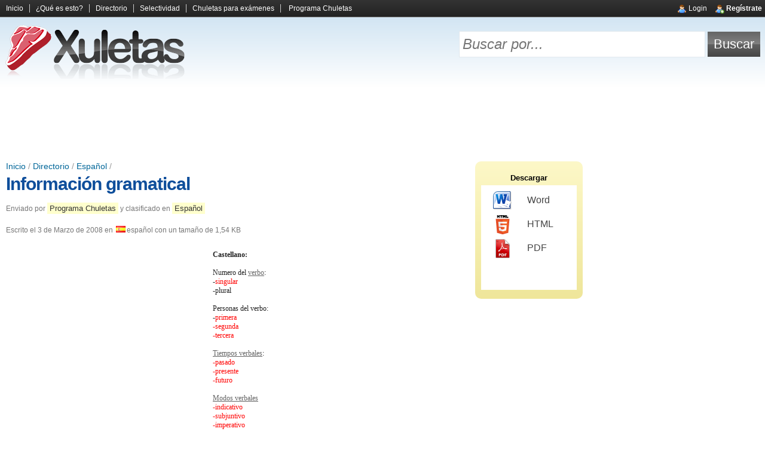

--- FILE ---
content_type: text/html; charset=UTF-8
request_url: https://www.xuletas.es/ficha/informacion-gramatical-1/
body_size: 5112
content:
<!doctype html><!--[if lt IE 7]><html class="lt-ie9 lt-ie8 lt-ie7" lang="es"><![endif]--><!--[if IE 7]><html class="lt-ie9 lt-ie8" lang="es"><![endif]--><!--[if IE 8]><html class="lt-ie9" lang="es"><![endif]--><!--[if gt IE 8]><!--><html lang="es"><!--<![endif]--><head><meta charset="utf-8"><title>Información gramatical | Español | Xuletas, chuletas para exámenes, apuntes y trabajos</title><meta http-equiv="content-language" content="es" /><link rel="canonical" href="https://www.xuletas.es/ficha/informacion-gramatical-1/" /><link rel="shortcut icon" href="/static/frontend/xuletas/favicon.ico" /><meta name="keywords" content="informacion gramatical,que es la informacion gramatical,tiempos gramaticales en español,PALABRAS QUE EMPIECEN CON PLI,tiempos verbales castellano" /><link type="text/css" rel="stylesheet" href="/static/assets/e9a0c65858c8da17fa66d434de3a947c.css" /><meta
http-equiv="X-UA-Compatible" content="IE=edge,chrome=1"><!--[if lt IE 9]> <script src="//html5shiv.googlecode.com/svn/trunk/html5.js"></script> <script>;window.html5||document.write(/static/frontend/js/html5.js)</script> <![endif]--><link
rel="search" type="application/opensearchdescription+xml" href="https://www.xuletas.es/opensearch.xml" title="Xuletas Search"/><!--[if lt IE 7]> <script type="text/javascript" src="/static/frontend/js/iepngfix.js"></script> <![endif]--><meta
name="viewport" content="width=device-width, initial-scale=1.0"><link
rel="apple-touch-icon" href="/static/frontend/xuletas/images/icon.png">
 <script async src="https://www.googletagmanager.com/gtag/js?id=G-65EL646LBJ"></script> <script>;window.dataLayer=window.dataLayer||[];function gtag(){dataLayer.push(arguments)};gtag('js',new Date());gtag('config','G-65EL646LBJ');</script> </head><body
class="xuletas logged-out">
<header
id="page-header"><div
id="menu"><div
class="wrapper">
<a
id="menu-collapse" title="Expandir y contraer el menú">
<span
id="menu-open">
<span></span>
<span></span>
<span></span>
</span>
<span
id="menu-close">&times;</span>
</a><div
class="clear"></div>
<nav><ul><li><a href="https://www.xuletas.es/" rel="nofollow">Inicio</a></li><li><a href="https://www.xuletas.es/faq/" rel="nofollow">¿Qué es esto?</a></li><li><a href="https://www.xuletas.es/directorio/" title="Busca y explora entre todos los documentos y apuntes compartidos por los usuarios">Directorio</a></li><li><a href="https://www.xuletas.es/selectividad/" title="Selección de apuntes para estudiantes de Selectividad">Selectividad</a></li><li><a href="https://www.xuletas.es/trucos/" title="Los mejores trucos y tipos de chuletas para copiar en los exámenes">Chuletas para exámenes</a></li>
<li
class="last"><a href="https://chuletator.net/" title="Programa para crear tus propias chuletas y apuntes de manera cómoda y sencilla">Programa Chuletas</a></li>
</ul>
</nav><div
id="user"><div
class="login">
<i
class="icon icon-user"></i> <a href="https://user.wikiapuntes.net/" rel="nofollow" class="profile username">Usuario</a>                    <i
class="icon icon-userdelete"></i> <a href="https://www.xuletas.es/user/logout/" rel="nofollow" class="logout-link">Cerrar sesión</a></div><div
class="logout">
<i
class="icon icon-user"></i> <a href="https://www.xuletas.es/user/login/" rel="nofollow" class="login-link">Login</a>                    <i
class="icon icon-useradd"></i> <a href="https://user.wikiapuntes.net/register/" rel="nofollow" class="register">Regístrate</a></div></div><div
class="clear"></div></div></div><div
id="header-tools"><div
class="wrapper"><div
id="logo">
<a
href="https://www.xuletas.es/" rel="nofollow" title="Xuletas | Comparte chuletas para exámenes, apuntes y trabajos">
<img
src="/static/frontend/xuletas/images/logo.png" alt="Xuletas" width="310" height="93"/>
</a></div><form
method="get" action="https://www.xuletas.es/search/"><table
id="search"><tr><td><input
type="text" id="search-text" name="s" placeholder="Buscar por..."/></td><td><input
type="submit" id="search-button" value="Buscar"/></td></tr></table></form><div
class="clear"></div></div></div>
<ins class="adsbygoogle wikiapuntes-cabecera" data-ad-client="ca-pub-7343835095767018" data-ad-slot="4774115248"></ins><script>(adsbygoogle = window.adsbygoogle || []).push({});</script></header><div
class="wrapper"><div
id="main-wrapper"><div
id="main">
<article
class="document" id="document-16253">
<header>
<div
id="breadcrumb">
<a href="https://www.xuletas.es/" title="Portada">Inicio</a> / <a href="https://www.xuletas.es/directorio/">Directorio</a> / <a href="https://www.xuletas.es/directorio/espanol/" title="Apuntes, resúmenes y trabajos de Español">Español</a> / </div>
            <h1><a
href="https://www.xuletas.es/ficha/informacion-gramatical-1/">Información gramatical</a></h1>
        <div
class="document-info-wrapper"><div
class="document-info"><p>
Enviado por <a href="http://chuletas.xuletas.es" title="Chuletas, editor de texto especializado en la creación de chuletas y apuntes">Programa Chuletas</a> y clasificado en <a href="https://www.xuletas.es/directorio/espanol/" title="Apuntes, resúmenes y trabajos de Español">Español</a></p><p>
Escrito el <time datetime="Mon, 03 Mar 2008 18:49:32 +0100">3 de Marzo de 2008</time> en <img src="/static/frontend/images/languages/es.png" />español con un tamaño de 1,54 KB</p></div></div><div
class="clear"></div>    </header><div
class="document-content" lang="es">
<ins id="wikiapuntes-texto" class="adsbygoogle wikiapuntes-texto ad-left"
     style="display:inline-block;"
     data-ad-client="ca-pub-7343835095767018" data-full-width-responsive="true"
     data-ad-slot="1122644840"></ins><script async src="https://pagead2.googlesyndication.com/pagead/js/adsbygoogle.js"></script><script>(adsbygoogle = window.adsbygoogle || []).push({});</script><font
face="Comic Sans MS"><font><b>Castellano:</b></font><font><br
/><br
/>Numero del <a
href="http://www.xuletas.es/ficha/chuleta-verbos-6/" title="Visitar &quot;Chuleta verbos&quot;" target="_blank">verbo</a>:<br
/>-</font><font
color="#FF0000">singular</font><br
/><font>-plural</font><font><br
/><br
/> Personas del verbo:<br
/>-</font><font
color="#FF0000">primera<br
/>-segunda<br
/>-tercera</font><font><br
/><br
/> <a
href="http://www.xuletas.es/ficha/literatura-primer-trimestre/" title="Visitar &quot;Literatura  primer trimestre&quot;" target="_blank">Tiempos verbales</a>:<br
/></font><font
color="#FF0000">-pasado<br
/>-presente<br
/>-futuro <br
/></font><font><br
/><a
href="http://www.xuletas.es/ficha/modos-verbales/" title="Visitar &quot;Modos verbales&quot;" target="_blank">Modos verbales</a><br
/></font><font
color="#FF0000">-indicativo<br
/>-subjuntivo<br
/>-imperativo<br
/>-condicional<br
/></font><br
/><br
/></font><br
/><br
/><font
face="Arial"><font>            s  scribn con </font><font
color="#FF0000">x</font><font>  la <a
href="http://www.xuletas.es/ficha/clases-de-palabras/" title="Visitar &quot;Clases de palabras&quot;" target="_blank">palabras</a> k empiezan xl snido </font><font
color="#FF0000">s o eks</font><font> sguido d ls silabas:<br
/></font><font
color="#FF0000">-pla, pl, pli, plo, pr, pri, pro.</font><font><br
/><br
/> s scribn con y ls palabras:<br
/>k trminan en </font><font
color="#FF0000">-iyo e -iya</font><font>.	<br
/>ls sustantivos k trminan en -</font><font
color="#FF0000">aye, -eye, -eyo, -uyo.</font></font></div><div
class="clear"></div><div
class="info-box document-footer"><div
class="l"><i
class="icon icon-star"></i>Karma: <span style="color: #6E4700">14%</span></div><div
class="r"><i
class="icon icon-eye"></i>Visitas: 2.984</div><div
class="clear"></div></div>
<h3 style="margin-top: 25px">Entradas relacionadas:</h3>
<ins
class="adsbygoogle"
style="display:block"
data-ad-format="autorelaxed"
data-ad-client="ca-pub-7343835095767018"
data-full-width-responsive="true"
data-ad-slot="1351728449"></ins> <script>(adsbygoogle=window.adsbygoogle||[]).push({});</script> 
<div
class="clear"></div><div
class="tags cloud"><div>
            <i
class="icon icon-tag"></i>
<strong>Etiquetas:</strong></div>
<span class="h3"><a href="https://www.xuletas.es/search/?s=que+es+la+informacion+gramatical" rel="nofollow" title="Buscar documentos sobre &quot;que es la informacion gramatical&quot;">que es la informacion gramatical</a></span> <span class="h4"><a href="https://www.xuletas.es/search/?s=la+informacion+y+su+gramatica" rel="nofollow" title="Buscar documentos sobre &quot;la informacion y su gramatica&quot;">la informacion y su gramatica</a></span> <span class="h3"><a href="https://www.xuletas.es/search/?s=trucos+gramaticales" rel="nofollow" title="Buscar documentos sobre &quot;trucos gramaticales&quot;">trucos gramaticales</a></span> <span class="h4"><a href="https://www.xuletas.es/search/?s=tiempos+verbales" rel="nofollow" title="Buscar documentos sobre &quot;tiempos verbales&quot;">tiempos verbales</a></span> <span class="h5"><a href="https://www.xuletas.es/search/?s=informacion+sobre+gramatica" rel="nofollow" title="Buscar documentos sobre &quot;informacion sobre gramatica&quot;">informacion sobre gramatica</a></span> <span class="h4"><a href="https://www.xuletas.es/search/?s=tiempos+verbales+espa%C3%B1ol" rel="nofollow" title="Buscar documentos sobre &quot;tiempos verbales español&quot;">tiempos verbales español</a></span> <span class="h3"><a href="https://www.xuletas.es/search/?s=que+significa+informaci%C3%B3n+gramatical" rel="nofollow" title="Buscar documentos sobre &quot;que significa información gramatical&quot;">que significa información gramatical</a></span> <span class="h4"><a href="https://www.xuletas.es/search/?s=de+trucos+gramaticales+en+espa%C3%B1ol" rel="nofollow" title="Buscar documentos sobre &quot;de trucos gramaticales en español&quot;">de trucos gramaticales en español</a></span> <span class="h5"><a href="https://www.xuletas.es/search/?s=regla+gramatical+PR+Y+PL" rel="nofollow" title="Buscar documentos sobre &quot;regla gramatical PR Y PL&quot;">regla gramatical PR Y PL</a></span> <span class="h6"><a href="https://www.xuletas.es/search/?s=fichas+gramaticales+espa%C3%B1ol" rel="nofollow" title="Buscar documentos sobre &quot;fichas gramaticales español&quot;">fichas gramaticales español</a></span> <span class="h3"><a href="https://www.xuletas.es/search/?s=tiempos+gramaticales+en+espa%C3%B1ol" rel="nofollow" title="Buscar documentos sobre &quot;tiempos gramaticales en español&quot;">tiempos gramaticales en español</a></span> <span class="h6"><a href="https://www.xuletas.es/search/?s=imformacion+de+la+gramatica" rel="nofollow" title="Buscar documentos sobre &quot;imformacion de la gramatica&quot;">imformacion de la gramatica</a></span> <span class="h6"><a href="https://www.xuletas.es/search/?s=informaci%C3%B3n+gramatical+de+las+palabras" rel="nofollow" title="Buscar documentos sobre &quot;información gramatical de las palabras&quot;">información gramatical de las palabras</a></span> <span class="h5"><a href="https://www.xuletas.es/search/?s=que+es+informacion+en+gramatica" rel="nofollow" title="Buscar documentos sobre &quot;que es informacion en gramatica&quot;">que es informacion en gramatica</a></span> <span class="h5"><a href="https://www.xuletas.es/search/?s=significado+de+informacion+gramatical" rel="nofollow" title="Buscar documentos sobre &quot;significado de informacion gramatical&quot;">significado de informacion gramatical</a></span> <span class="h5"><a href="https://www.xuletas.es/search/?s=que+quiere+decir+informacion+gramatical" rel="nofollow" title="Buscar documentos sobre &quot;que quiere decir informacion gramatical&quot;">que quiere decir informacion gramatical</a></span> <span class="h4"><a href="https://www.xuletas.es/search/?s=informaci%C3%B3n+gramatical+que+es" rel="nofollow" title="Buscar documentos sobre &quot;información gramatical que es&quot;">información gramatical que es</a></span> <span class="h5"><a href="https://www.xuletas.es/search/?s=vidios+que+es+la+informasion+gramatical+en+espa%C3%B1ol" rel="nofollow" title="Buscar documentos sobre &quot;vidios que es la informasion gramatical en español&quot;">vidios que es la informasion gramatical en español</a></span> <span class="h6"><a href="https://www.xuletas.es/search/?s=informacion+gramatical+en+espa%C3%B1ol" rel="nofollow" title="Buscar documentos sobre &quot;informacion gramatical en español&quot;">informacion gramatical en español</a></span> <span class="h4"><a href="https://www.xuletas.es/search/?s=trucos+gramaticales+castellano" rel="nofollow" title="Buscar documentos sobre &quot;trucos gramaticales castellano&quot;">trucos gramaticales castellano</a></span> <span class="h3"><a href="https://www.xuletas.es/search/?s=tiempos+verbales+castellano" rel="nofollow" title="Buscar documentos sobre &quot;tiempos verbales castellano&quot;">tiempos verbales castellano</a></span> <span class="h6"><a href="https://www.xuletas.es/search/?s=gramatical" rel="nofollow" title="Buscar documentos sobre &quot;gramatical&quot;">gramatical</a></span> <span class="h5"><a href="https://www.xuletas.es/search/?s=buscar+informacion+de+gramatica" rel="nofollow" title="Buscar documentos sobre &quot;buscar informacion de gramatica&quot;">buscar informacion de gramatica</a></span> <span class="h6"><a href="https://www.xuletas.es/search/?s=informacion+gramatical+extremidad" rel="nofollow" title="Buscar documentos sobre &quot;informacion gramatical extremidad&quot;">informacion gramatical extremidad</a></span> <span class="h6"><a href="https://www.xuletas.es/search/?s=define%3Ainformaci%C3%B3n+gramatical" rel="nofollow" title="Buscar documentos sobre &quot;define:información gramatical&quot;">define:información gramatical</a></span> <span class="h4"><a href="https://www.xuletas.es/search/?s=TODOS+LOS+TIEMPOS+GRAMATICALES+EN+ESPA%C3%91OL" rel="nofollow" title="Buscar documentos sobre &quot;TODOS LOS TIEMPOS GRAMATICALES EN ESPAÑOL&quot;">TODOS LOS TIEMPOS GRAMATICALES EN ESPAÑOL</a></span> <span class="h2"><a href="https://www.xuletas.es/search/?s=informacion+gramatical" rel="nofollow" title="Buscar documentos sobre &quot;informacion gramatical&quot;">informacion gramatical</a></span> <span class="h3"><a href="https://www.xuletas.es/search/?s=PALABRAS+QUE+EMPIECEN+CON+PLI" rel="nofollow" title="Buscar documentos sobre &quot;PALABRAS QUE EMPIECEN CON PLI&quot;">PALABRAS QUE EMPIECEN CON PLI</a></span> <span class="h4"><a href="https://www.xuletas.es/search/?s=tiempos+gramaticales" rel="nofollow" title="Buscar documentos sobre &quot;tiempos gramaticales&quot;">tiempos gramaticales</a></span> <span class="h3"><a href="https://www.xuletas.es/search/?s=informacion+gramatical+de+tierno" rel="nofollow" title="Buscar documentos sobre &quot;informacion gramatical de tierno&quot;">informacion gramatical de tierno</a></span> </div>
    </footer>
</article> <script>
        var _jqr = _jqr || [];
        _jqr.push(function ($) {
            $.ajax({
                url: "https:\/\/www.xuletas.es\/document-tools\/register_visit\/",
                dataType: 'jsonp',
                data: {
                    type: 'visit',
                    cache: false,
                    id: 16253,
                    web: "xuletas",
                    user_agent: navigator.userAgent,
                    referrer: ('referrer' in document ? document.referrer : '')
                }
            });
        });
    </script> 

<div
class="clear"></div></div></div>
<aside
id="sidebar-wrapper"><div
id="sidebar">
        
<div
class="box" id="download">
<span
class="title">Descargar</span><div
class="box-container">
<a
href="https://www.xuletas.es/document-tools/download/informacion-gramatical-1/word" rel="nofollow"><span
class="format format-word"></span>Word</a>
            <a
href="https://www.xuletas.es/document-tools/download/informacion-gramatical-1/html" rel="nofollow"><span
class="format format-html"></span>HTML</a>
<a
href="https://www.xuletas.es/document-tools/download/informacion-gramatical-1/pdf" rel="nofollow"><span
class="format format-pdf"></span>PDF</a></div></div>

<div class="ad" id="sidebar-big-ad"><ins class="adsbygoogle wikiapuntes-sidebar"
     style="display:inline-block"
     data-ad-client="ca-pub-7343835095767018"
     data-ad-slot="1162763249"></ins><script>(adsbygoogle = window.adsbygoogle || []).push({});</script></div>
        <div
class="box" id="categories"><h2>Chuletas y apuntes de...</h2><div
class="box-container"><h3>Curso</h3><ul
style="margin-bottom: 15px">
<li><a href="https://www.xuletas.es/directorio/primaria/" title="Chuletas y apuntes de Primaria">Primaria</a></li><li><a href="https://www.xuletas.es/directorio/secundaria/" title="Chuletas y apuntes de Secundaria">Secundaria</a></li><li><a href="https://www.xuletas.es/directorio/bachillerato/" title="Chuletas y apuntes de Bachillerato y Selectividad">Bachillerato y Selectividad</a></li><li><a href="https://www.xuletas.es/directorio/formacion-profesional/" title="Chuletas y apuntes de Formación Profesional">Formación Profesional</a></li><li><a href="https://www.xuletas.es/directorio/universidad/" title="Chuletas y apuntes de Universidad">Universidad</a></li><li><a href="https://www.xuletas.es/directorio/oposicion/" title="Chuletas y apuntes de Oposición">Oposición</a></li><li><a href="https://www.xuletas.es/directorio/otros-cursos/" title="Chuletas y apuntes de Otros cursos">Otros cursos</a></li></ul><h3>Asignatura</h3><ul>
<li><a href="https://www.xuletas.es/directorio/otras-materias/" title="Chuletas y apuntes de Otras materias">Otras materias</a></li><li><a href="https://www.xuletas.es/directorio/lengua-y-literatura/" title="Chuletas y apuntes de Lengua y literatura">Lengua y literatura</a></li><li><a href="https://www.xuletas.es/directorio/historia/" title="Chuletas y apuntes de Historia">Historia</a></li><li><a href="https://www.xuletas.es/directorio/filosofia-y-etica/" title="Chuletas y apuntes de Filosofía y ética">Filosofía y ética</a></li><li><a href="https://www.xuletas.es/directorio/matematicas/" title="Chuletas y apuntes de Matemáticas">Matemáticas</a></li><li><a href="https://www.xuletas.es/directorio/biologia/" title="Chuletas y apuntes de Biología">Biología</a></li><li><a href="https://www.xuletas.es/directorio/fisica/" title="Chuletas y apuntes de Física">Física</a></li><li><a href="https://www.xuletas.es/directorio/quimica/" title="Chuletas y apuntes de Química">Química</a></li><li><a href="https://www.xuletas.es/directorio/ingles/" title="Chuletas y apuntes de Inglés">Inglés</a></li><li><a href="https://www.xuletas.es/directorio/geografia/" title="Chuletas y apuntes de Geografía">Geografía</a></li><li><a href="https://www.xuletas.es/directorio/informatica/" title="Chuletas y apuntes de Informática y Telecomunicaciones">Informática y Telecomunicaciones</a></li><li><a href="https://www.xuletas.es/directorio/electronica/" title="Chuletas y apuntes de Electricidad y Electrónica">Electricidad y Electrónica</a></li><li><a href="https://www.xuletas.es/directorio/economia/" title="Chuletas y apuntes de Economía">Economía</a></li><li><a href="https://www.xuletas.es/directorio/ciencias-sociales/" title="Chuletas y apuntes de Ciencias sociales">Ciencias sociales</a></li><li><a href="https://www.xuletas.es/directorio/derecho/" title="Chuletas y apuntes de Derecho">Derecho</a></li><li><a href="https://www.xuletas.es/directorio/magisterio/" title="Chuletas y apuntes de Magisterio">Magisterio</a></li><li><a href="https://www.xuletas.es/directorio/medicina-y-ciencias-de-la-salud/" title="Chuletas y apuntes de Medicina y Salud">Medicina y Salud</a></li><li><a href="https://www.xuletas.es/directorio/formacion-y-orientacion-laboral/" title="Chuletas y apuntes de Formación y Orientación Laboral">Formación y Orientación Laboral</a></li><li><a href="https://www.xuletas.es/directorio/frances/" title="Chuletas y apuntes de Francés">Francés</a></li><li><a href="https://www.xuletas.es/directorio/espanol/" title="Chuletas y apuntes de Español">Español</a></li><li><a href="https://www.xuletas.es/directorio/latin/" title="Chuletas y apuntes de Latín">Latín</a></li><li><a href="https://www.xuletas.es/directorio/griego/" title="Chuletas y apuntes de Griego">Griego</a></li><li><a href="https://www.xuletas.es/directorio/otras-lenguas-extranjeras/" title="Chuletas y apuntes de Otras lenguas extranjeras">Otras lenguas extranjeras</a></li><li><a href="https://www.xuletas.es/directorio/tecnologia/" title="Chuletas y apuntes de Tecnología Industrial">Tecnología Industrial</a></li><li><a href="https://www.xuletas.es/directorio/geologia/" title="Chuletas y apuntes de Geología">Geología</a></li><li><a href="https://www.xuletas.es/directorio/musica/" title="Chuletas y apuntes de Música">Música</a></li><li><a href="https://www.xuletas.es/directorio/religion/" title="Chuletas y apuntes de Religión">Religión</a></li><li><a href="https://www.xuletas.es/directorio/deporte-y-educacion-fisica/" title="Chuletas y apuntes de Deporte y Educación Física">Deporte y Educación Física</a></li><li><a href="https://www.xuletas.es/directorio/diseno-e-ingenieria/" title="Chuletas y apuntes de Diseño e Ingeniería">Diseño e Ingeniería</a></li><li><a href="https://www.xuletas.es/directorio/plastica-y-educacion-artistica/" title="Chuletas y apuntes de Plástica y Educación Artística">Plástica y Educación Artística</a></li><li><a href="https://www.xuletas.es/directorio/psicologia-y-sociologia/" title="Chuletas y apuntes de Psicología y Sociología">Psicología y Sociología</a></li><li><a href="https://www.xuletas.es/directorio/arte-y-humanidades/" title="Chuletas y apuntes de Arte y Humanidades">Arte y Humanidades</a></li></ul><div
class="clear"></div></div>
</div>
</aside><div
class="clear"></div></div><footer
id="page-footer"><div
class="wrapper"><div
id="footer-logo">
<a
href="https://www.xuletas.es/" rel="nofollow">
<img
src="/static/frontend/xuletas/images/logo.png" alt="Xuletas" width="310" height="93"/>
</a></div><div
id="footer-links">
<a href="https://www.xuletas.es/">Xuletas</a>            <a href="https://www.xuletas.es/contacto/" rel="nofollow">Contacto</a>                        <a href="http://www.wikiapuntes.net/aviso-legal/" rel="nofollow">Aviso legal</a></div><div
id="footer-notice">
&copy; <a
href="http://www.wikiapuntes.net">Wikiapuntes</a>, 2025</div><div
class="clear"></div></div>
</footer><script src="//ajax.googleapis.com/ajax/libs/jquery/2.1.0/jquery.min.js"></script><script>window.jQuery || document.write("<script src=\"\/static\/eureka\/jquery.js\"><\/script>");var _jq = _jq || [];jQuery.each(_jq, function(k, v){v(jQuery)});var _jqr = _jqr || [];jQuery(function(){jQuery.each(_jqr, function(k, v){v(jQuery)})});;(function(d) {var g = d.createElement('script');g.src="\/static\/assets\/1f772bd57e6bbcc418e69a76b222e1aa.js";g.async=true;g.defer=true;d.getElementsByTagName('head')[0].appendChild(g);}(document));</script>
 <script async src="//pagead2.googlesyndication.com/pagead/js/adsbygoogle.js"></script> <script>(adsbygoogle=window.adsbygoogle||[]).push({google_ad_client:'ca-pub-7343835095767018',enable_page_level_ads:!0});</script> 
</body></html><!-- This cache file was built for ( https://www.xuletas.es/ficha/informacion-gramatical-1/ ) on Wed, 31 Dec 2025 15:03:38 +0100. -->

--- FILE ---
content_type: text/html; charset=utf-8
request_url: https://www.google.com/recaptcha/api2/aframe
body_size: 265
content:
<!DOCTYPE HTML><html><head><meta http-equiv="content-type" content="text/html; charset=UTF-8"></head><body><script nonce="GkLNsuZ_BRepct9OKPsteg">/** Anti-fraud and anti-abuse applications only. See google.com/recaptcha */ try{var clients={'sodar':'https://pagead2.googlesyndication.com/pagead/sodar?'};window.addEventListener("message",function(a){try{if(a.source===window.parent){var b=JSON.parse(a.data);var c=clients[b['id']];if(c){var d=document.createElement('img');d.src=c+b['params']+'&rc='+(localStorage.getItem("rc::a")?sessionStorage.getItem("rc::b"):"");window.document.body.appendChild(d);sessionStorage.setItem("rc::e",parseInt(sessionStorage.getItem("rc::e")||0)+1);localStorage.setItem("rc::h",'1767189820739');}}}catch(b){}});window.parent.postMessage("_grecaptcha_ready", "*");}catch(b){}</script></body></html>

--- FILE ---
content_type: text/css
request_url: https://www.xuletas.es/static/assets/e9a0c65858c8da17fa66d434de3a947c.css
body_size: 3022
content:
html,body{margin:0;padding:0;color:#222;font-family:"Segoe UI", Arial, Verdana, "Trebuchet MS", Helvetica, Tahoma, Verdana;font-size:9pt;background:#fff}article,aside,details,figcaption,figure,footer,header,hgroup,menu,nav,section{display:block}a{cursor:pointer;text-decoration:none;color:#444}a:hover{color:#000;text-decoration:underline}h1,h2,h3,h4,h5,h6,.title1,.title2{margin:10px auto;font-weight:700}h1,.title1{color:#0e4e9b;font-size:18pt;letter-spacing:-1px}h2,.title2{color:#858d92;font-size:13.5pt}h3{color:#555;font-size:12pt}ul,ol{margin:5px 0 5px 15px;padding-left:15px}img{border:0;-ms-interpolation-mode:bicubic}a img{border:0 none}p{margin:1em 0}.clear{clear:both}.wrapper{margin:0 auto;max-width:1300px;padding:0 5px}.lt-ie9 .wrapper{min-width:1020px}.lt-ie8 .wrapper{width:expression(document.body.clientWidth > 1300 ? '1300px': (document.body.clientWidth < 1020 ? '1020px' : 'auto'))}.span6{float:left;width:49.9%}.span4{float:left;width:33.3%}#user{color:#fff;float:right;text-align:center;line-height:28px}#logo{float:left;max-width:315px}#search{float:right;margin:10px 0}#search td{vertical-align:middle}#search-text{border:1px solid #e1e8ee;color:#bbb;font-family:"Segoe UI", Arial;font-size:2em;font-style:italic;padding:7px 5px;width:300px}#search-text:focus,#search-text.active{color:#777;font-style:normal}#search-text:hover,#search-text:focus,#search-text.active{border:1px solid #ccc}#search-button{border:0;color:#fff;cursor:pointer;font-size:1.8em;background:#454545;background-repeat:repeat-x;background-image:url('/static/assets/style.less_8e1920_gradient.png');background-image:linear-gradient(to bottom, #656565 0%,#818181 49%,#626262 50%,#454545 100%);background-image:-o-linear-gradient(top, #656565 0%,#818181 49%,#626262 50%,#454545 100%);background-image:-webkit-linear-gradient(top, #656565 0%,#818181 49%,#626262 50%,#454545 100%);background-image:-moz-linear-gradient(top, #656565 0%,#818181 49%,#626262 50%,#454545 100%);padding:8px 10px}#main-wrapper{float:left;width:61.8%}#sidebar-wrapper{float:right;width:38.2%;text-align:center;margin-top:15px}#main,#sidebar{margin:0 5px}footer{clear:both}#page-footer{border-top:1px solid #d5d5d5;background:#fff;background-repeat:repeat-x;background-image:url('/static/assets/style.less_8e1921_gradient.png');background-image:linear-gradient(to bottom, #f4f2f2 0%,#fff 80px);background-image:-o-linear-gradient(top, #f4f2f2 0%,#fff 80px);background-image:-webkit-linear-gradient(top, #f4f2f2 0%,#fff 80px);background-image:-moz-linear-gradient(top, #f4f2f2 0%,#fff 80px);clear:both;color:#666;margin-top:15px;padding:10px 0 30px 0;text-align:center}#page-footer a{color:#666;margin:0 3px}#footer-logo{float:left}#footer-logo img{width:180px;height:auto}#footer-links{float:right;margin-top:15px}#footer-notice{padding-top:15px}#user .login-link,#user .profile{margin-right:10px}#user .register,#user .profile{font-weight:700}.login{display:none}.logged-in .login{display:block}.logged-in .logout{display:none}#share-form form{width:90%}#share-form #text{width:70%}.box{background:#efe69a;background-repeat:repeat-x;background-image:url('/static/assets/style.less_8e1922_gradient.png');background-image:linear-gradient(to bottom, #fdf8c8 0%,#efe69a 100%);background-image:-o-linear-gradient(top, #fdf8c8 0%,#efe69a 100%);background-image:-webkit-linear-gradient(top, #fdf8c8 0%,#efe69a 100%);background-image:-moz-linear-gradient(top, #fdf8c8 0%,#efe69a 100%);border-radius:10px;-webkit-border-radius:10px;-moz-border-radius:10px;padding:15px 10px;margin:0 10px 15px 0;float:left;text-align:center}.box table{width:100%}.box .box-container{background:#fff;padding:5px}.title,.box h2{color:#000;font-size:13px;font-weight:700;display:block;margin-top:5px;margin-bottom:5px}.important{background:#ffffcd;color:#333;font-size:110%;padding:2px 4px}.important:hover{background:#ffff9a;color:#222}.info-box{margin:10px 0;padding:5px 25px;background-color:#f5f5f5;text-align:center;border:1px solid #eee;border-radius:4px;-webkit-border-radius:4px;-moz-border-radius:4px;}#breadcrumb{margin:5px 0;font-size:120%;color:#999}#breadcrumb a{color:#069}#breadcrumb a:hover{color:#005580}.cloud h1,.cloud h2,.cloud h3,.cloud h4,.cloud h5,.cloud h6,.cloud .h1,.cloud .h2,.cloud .h3,.cloud .h4,.cloud .h5,.cloud .h6{display:inline;font-weight:400;line-height:1.7em;margin:0 2px}.cloud h1,.cloud .h1{font-size:2.2em}.cloud h2,.cloud .h2{font-size:2em}.cloud h3,.cloud .h3{font-size:1.6em}.cloud h4,.cloud .h4{font-size:1.4em}.cloud h5,.cloud .h5{font-size:1.2em}.cloud h6,.cloud .h6{font-size:1em}#social{border-bottom:1px solid #ccc;margin-bottom:10px;padding-bottom:5px;max-width:370px}#social .logo{width:150px;float:left}#social a{display:block;float:left;margin:10px 0 0 20px;color:#999;font:italic 700 13pt Georgia;line-height:32px;padding-left:35px}#social .twitter{background:url('/static/assets/style.less_8e1926_sprite_format.png') -0 -0 no-repeat}#social .facebook{background:url('/static/assets/style.less_8e1926_sprite_format.png') -0 -32px no-repeat}.adsbygoogle{text-align:center;margin:5px}.ad-left{float:left}.ad-right{float:right}#sidebar #sidebar-big-ad{clear:both;max-width:370px;float:none;margin-bottom:10px}#sidebar .ad{float:left}#sponsored_icons{float:left}#sponsored_icons ul{margin:0;padding:0}#sponsored_icons li{display:inline;float:left}#sponsored_icons a{margin:5px;display:block}.wikiapuntes-cabecera{width:728px;height:100px;display:block;margin:5px auto;vertical-align:middle}@media (max-width: 750px){.wikiapuntes-cabecera{width:468px}}@media (max-width: 475px){.wikiapuntes-cabecera{width:320px}}.wikiapuntes-texto,.wikiapuntes-sidebar{width:336px;height:280px}@media (max-width: 750px){.wikiapuntes-texto,.wikiapuntes-sidebar{width:200px;height:200px}}.icon{width:16px;height:16px;background-repeat:no-repeat;display:inline-block;vertical-align:text-top}.icon-eye{background:url('/static/assets/style.less_8e1927_sprite_icons.png') -0 -0}.icon-star{background:url('/static/assets/style.less_8e1927_sprite_icons.png') -0 -16px}.icon-tag{background:url('/static/assets/style.less_8e1927_sprite_icons.png') -0 -32px}.icon-search{background:url('/static/assets/style.less_8e1927_sprite_icons.png') -0 -48px}.icon-user{background:url('/static/assets/style.less_8e1927_sprite_icons.png') -0 -64px}.icon-useradd{background:url('/static/assets/style.less_8e1927_sprite_icons.png') -0 -80px}.icon-userdelete{background:url('/static/assets/style.less_8e1927_sprite_icons.png') -0 -96px}.format{width:32px;height:32px;background-repeat:no-repeat;display:inline-block}.format-word{background:url('/static/assets/style.less_8e1926_sprite_format.png') -0 -64px}.format-pdf{background:url('/static/assets/style.less_8e1926_sprite_format.png') -0 -96px}.format-cribr{background:url('/static/assets/style.less_8e1926_sprite_format.png') -0 -128px}.format-html{background:url('/static/assets/style.less_8e1926_sprite_format.png') -0 -160px}#directory-title{font-size:30px}#directory-title a{color:#0e4e9b}.filter{float:left;margin-right:10px;margin-bottom:5px}.filter .name{color:#999;font-size:14px;font-weight:400;font-family:Arial;padding-bottom:4px;letter-spacing:0;padding-left:1px;text-shadow:0 1px 0 #fff;display:block}.filter select{width:120px}.filter input{margin-top:20px}.subjects select{width:200px}.pagination{float:right;text-align:right;padding:5px}.pagination div{color:#999;font-size:8pt;margin-bottom:10px;display:block}.pagination li{float:left;margin:0 1px;list-style:none}.pagination a{border:2px solid #f0f0f0;color:#48b9ef;font-size:13px;padding:2px 5px;text-decoration:none}.pagination a:hover{border-color:#ff5a00;color:#ff5a00;text-decoration:none}.pagination .active a{background-color:#ff6c16;border:2px solid #ff5a00;color:#fff !important;font-weight:700;cursor:default}.document h2{font-size:18pt;margin:0}.directory .document-info{margin-right:0}.document-content a.continue{background:#ffffcd;color:#333;font-size:110%;padding:2px 4px;font-style:italic;text-transform:uppercase;text-decoration:none}.document-content a.continue:hover{background:#ffff9a;color:#222}.document-footer .l{float:left}.document-footer .r{float:right}.document-footer .icon{margin:0 5px}.document{margin:15px 0}.document h1{font-size:30px;margin:0}.document h1 a{color:#0e4e9b;text-decoration:none}.document h1 a:hover{text-decoration:underline}.document-content{margin:10px 0;text-align:justify;font-size:12px;text-rendering:optimizelegibility;word-wrap:break-word;-ms-word-wrap:break-word;overflow:hidden;text-overflow:ellipsis;-ms-text-overflow:ellipsis;-o-text-overflow:ellipsis;}.document-content a{color:inherit;opacity:0.7;zoom:1;filter:alpha(opacity=70);-ms-filter:"alpha(opacity=70)";text-decoration:underline}.document-content a:hover{opacity:1;zoom:1;filter:alpha(opacity=100);-ms-filter:"alpha(opacity=100)";}.document-content img{vertical-align:middle}.document-info-wrapper{float:left;width:100%}.document-info{margin-right:150px}.document-info p{color:#777;line-height:2em}.document-info p a{background:#ffffcd;color:#333;font-size:110%;padding:2px 4px}.document-info p a:hover{background:#ffff9a;color:#222}.document-info p img{margin:0 2px}#share{float:left;width:130px;margin-left:-135px}#share div{margin:2px}.tags{text-align:center;margin:20px 0}.tags div{text-align:left;line-height:2em}.tags a{background:#ffff9a;color:#333;font-size:110%;padding:2px 4px}.tags a:hover{background:#ffffca;color:#222}#sidebar .tags{margin-top:0}#related,#download{width:160px}#related div,#related table,#related ul,#download div,#download table,#download ul{height:165px}#download{font-size:12pt}#download a{display:block;height:40px;line-height:40px;text-align:left;padding-left:15px}#download div span{vertical-align:middle;margin-right:25px}#related ul{list-style:square inside;padding:0;margin:0;text-align:left}#related li{white-space:nowrap;overflow:hidden;text-overflow:ellipsis;-ms-text-overflow:ellipsis;-o-text-overflow:ellipsis;line-height:16px}.lt-ie9 #related li{font-size:5pt;vertical-align:middle}.lt-ie9 #related a{font-size:12px;vertical-align:middle}#categories ul{list-style:square inside;padding:0;margin:0;text-align:left}#categories h3{font-size:15px;margin:0}@media only screen and (max-width: 480px){.document h1{font-size:25px}#directory-title{font-size:25px}}@media only screen and (max-width: 750px){#logo,#search{float:none;margin-left:auto;margin-right:auto;font-size:90%}#search{margin:0}#search-text{width:200px}#share{margin:0;float:none;width:auto}#share div{float:left;margin:0}.document-info{margin-right:0}#sidebar .ad{display:none}footer .wrapper > div{float:none !important}}@media only screen and (max-width: 980px){#main-wrapper,#sidebar-wrapper,.span6,.span4{float:none;width:100%}#sidebar-big-ad{float:left;margin-right:10px}}@media only screen and (min-width: 1200px){#search-text{width:400px}}@media print{header,footer,#sidebar-wrapper,#share,.ad{display:none}#main-wrapper{width:100%}article header{display:block}}#menu{background:#222;background-repeat:repeat-x;background-image:url('/static/assets/style.less_8e1923_gradient.png');background-image:linear-gradient(to bottom, #333 0%,#222 100%);background-image:-o-linear-gradient(top, #333 0%,#222 100%);background-image:-webkit-linear-gradient(top, #333 0%,#222 100%);background-image:-moz-linear-gradient(top, #333 0%,#222 100%);line-height:28px;height:28px;min-height:28px;overflow:hidden;width:100%;border-bottom:1px solid #818181;transition:height 250ms ease;-o-transition:height 250ms ease;-webkit-transition:height 250ms ease;-moz-transition:height 250ms ease;}#menu-collapse{display:none;float:right;text-align:center;margin-top:3px;padding:5px 10px;height:12px;width:20px;border-radius:4px;-webkit-border-radius:4px;-moz-border-radius:4px;background-color:#2c2c2c;background:#222;background-repeat:repeat-x;background-image:url('/static/assets/style.less_8e1924_gradient.png');background-image:linear-gradient(to bottom, #333 0%,#222 100%);background-image:-o-linear-gradient(top, #333 0%,#222 100%);background-image:-webkit-linear-gradient(top, #333 0%,#222 100%);background-image:-moz-linear-gradient(top, #333 0%,#222 100%);border:1px solid #222;box-shadow:0 1px 0 rgba(255,255,255,0.25) inset, 0 1px 0 rgba(255,255,255,0.075);-webkit-box-shadow:0 1px 0 rgba(255,255,255,0.25) inset, 0 1px 0 rgba(255,255,255,0.075);-moz-box-shadow:0 1px 0 rgba(255,255,255,0.25) inset, 0 1px 0 rgba(255,255,255,0.075);}#menu-collapse:hover{background:#222;text-decoration:none}#menu-open{display:block}#menu-open span{margin:3px auto;background-color:#f5f5f5;border-radius:1px;-webkit-border-radius:1px;-moz-border-radius:1px;box-shadow:0 1px 0 rgba(0,0,0,0.25);-webkit-box-shadow:0 1px 0 rgba(0,0,0,0.25);-moz-box-shadow:0 1px 0 rgba(0,0,0,0.25);display:block;height:2px}#menu-open span:first-child{margin-top:0}#menu-close{display:none;font-weight:700;font-size:25px;line-height:6px}#page-header nav{float:left}#page-header nav ul{margin:0;padding:0}#page-header nav li{border-right:1px solid #ccc;display:inline;margin:0 5px;padding:0 10px 0 0}#page-header nav li:last-child,#page-header nav li.last{border-right:0}#page-header a{color:#fff;text-decoration:none}#page-header a:hover{color:#fff;text-decoration:underline}#header-tools{padding:10px 0;background:#fff;background-repeat:repeat-x;background-image:url('/static/assets/style.less_8e1925_gradient.png');background-image:linear-gradient(to bottom, #d2e5f3 0%,#fff 100%);background-image:-o-linear-gradient(top, #d2e5f3 0%,#fff 100%);background-image:-webkit-linear-gradient(top, #d2e5f3 0%,#fff 100%);background-image:-moz-linear-gradient(top, #d2e5f3 0%,#fff 100%);}@media only screen and (max-width: 750px){#page-header nav{margin-top:10px;float:none}#page-header nav li{border-right:none;padding:0 10px;display:block}#page-header nav li a{display:block}#page-header nav li a:hover{font-weight:700;text-decoration:none}#page-header nav li:hover{background:#222}#user{float:none}#menu-collapse{display:block}#menu.expanded{height:260px}#menu.expanded #menu-close{display:block}#menu.expanded #menu-open{display:none}}